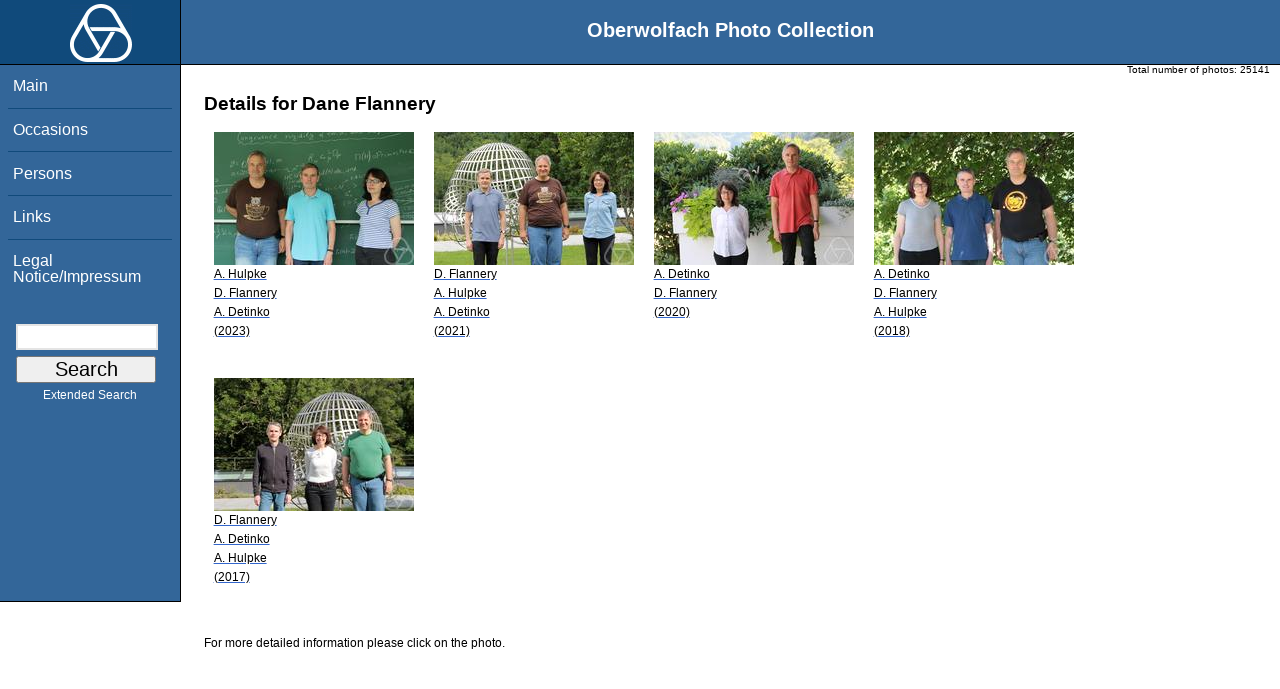

--- FILE ---
content_type: text/html; charset=utf-8
request_url: https://opc.mfo.de/person_detail?id=39285
body_size: 2304
content:
<!DOCTYPE html PUBLIC "-//W3C//DTD XHTML 1.0 Transitional//EN" "http://www.w3.org/TR/xhtml1/DTD/xhtml1-transitional.dtd">
<html xmlns="http://www.w3.org/1999/xhtml">

    <head><script type="text/javascript" src="/toscawidgets/resources/tw.dojo/static/1.8.1/min/dojo/dojo.js" djConfig="isDebug: false,     parseOnLoad: true"></script>
<script type="text/javascript" src="/toscawidgets/resources/goldensearch/static/js/focus.js"></script>
    <link href="/css/tripoli/tripoli.simple.css" type="text/css" rel="stylesheet" />
    <!--[if IE]><link rel="stylesheet" type="text/css" href="/css/tripoli/tripoli.simple.ie.css" /><![endif]-->
    <meta name="generator" content="HTML Tidy for Mac OS X (vers 12 April 2005), see www.w3.org" /><title>Details for Dane Flannery</title>
    <meta content="text/xhtml; charset=utf-8" http-equiv="content-type" />
    <meta name="keywords" content="photos, Oberwolfach, mathematician, research, mathematics, workshop, history" />
    <link rel="stylesheet" type="text/css" href="/css/owpdb-new.css" />
    <script type="text/javascript" src="/js/piwik.js"></script>
    <title>Details for Dane Flannery</title>
  </head>
    <body><div id="header">
    <script type="text/javascript" language="javascript">
    //<![CDATA[
    person_id=39285;
    //]]>
    </script>
    <div id="logo"><a href="http://www.mfo.de">
      <img id="logo-image" src="/images/ow-logo.gif" alt="OW logo" border="0" style="margin-left:70px; margin-right:auto;" /></a></div>  <h1>
          Oberwolfach Photo Collection
        </h1></div>
        <div class="clear"></div>
        <div class="wrap">
        <div id="menu">
        <ul>
        <li><a class="nav" href="/">Main</a></li><li><a class="nav" href="/list_years_grouped">Occasions</a></li><li><a class="nav" href="/list_persons">Persons</a></li><li><a class="nav" href="/external_links">Links</a></li><li><a class="nav" href="/imprint">Legal Notice/Impressum</a></li>
        </ul><br />
            <form name="searchform" class="search_box" action="/search" method="get">
              <input id="goldensearch" type="text" name="term" value="" />
              <input type="submit" value="   Search   " />
            </form>
            <a class="extended_search_link" href="/extended_search">Extended Search</a>
      </div>
              <div><div id="flash"><script type="text/javascript">//<![CDATA[
if(!window.webflash){webflash=(function(){var j=document;var k=j.cookie;var f=null;var e=false;var g=null;var c=/msie|MSIE/.test(navigator.userAgent);var a=function(m){return j.createTextNode(m.message)};var l=function(n,m){};var b=function(o,m){var n=m;if(typeof(o)=="string"){n=window[o]}else{if(o){n=o}}return n};var h=function(){var p=k.indexOf(f+"=");if(p<0){return null}var o=p+f.length+1;var m=k.indexOf(";",o);if(m==-1){m=k.length}var n=k.substring(o,m);j.cookie=f+"=; expires=Fri, 02-Jan-1970 00:00:00 GMT; path=/";return webflash.lj(unescape(n))};var i=function(){if(e){return}e=true;var p=h();if(p!==null){var m=j.getElementById(g);var n=j.createElement("div");if(p.status){n.setAttribute(c?"className":"class",p.status)}var o=a(p);n.appendChild(o);m.style.display="block";if(p.delay){setTimeout(function(){m.style.display="none"},p.delay)}m.appendChild(n);l(p,m)}};var d=function(){if(!c){var m="DOMContentLoaded";j.addEventListener(m,function(){j.removeEventListener(m,arguments.callee,false);i()},false);window.addEventListener("load",i,false)}else{if(c){var m="onreadystatechange";j.attachEvent(m,function(){j.detachEvent(m,arguments.callee);i()});if(j.documentElement.doScroll&&!frameElement){(function(){if(e){return}try{j.documentElement.doScroll("left")}catch(n){setTimeout(arguments.callee,0);return}i()})()}window.attachEvent("load",i)}}};return function(m){f=m.name||"webflash";g=m.id||"webflash";l=b(m.on_display,l);a=b(m.create_node,a);return{payload:h,render:d}}})();webflash.lj=function(s){var r;eval("r="+s);return r}};webflash({"id": "flash", "name": "webflash"}).render();
//]]></script></div></div>
        <div style="font-size: x-small;text-align: right; padding: 0 10px 0 10px;">
        Total number of photos: <span>25141</span>
        </div>
      <div class="content">
        <h1>Details for Dane Flannery</h1>
         <div>
   <table cellpadding="4" cellspacing="4" class="gallery">
  <tr>
    <td>
<a class="galleryimg" href="/detail?photo_id=25603">
    <img title="Alexander Hulpke, Dane Flannery, Alla Detinko" alt="Alexander Hulpke, Dane Flannery, Alla Detinko" src="/photoSmall?id=25603" />
  <ul class="photolabel">
  <li>
      <ul class="photolabel">
  <li class="photolabel">A. Hulpke</li><li class="photolabel">D. Flannery</li><li class="photolabel">A. Detinko</li><li class="photolabel">(2023)</li>
</ul>
 </li>
</ul>
</a>
    </td><td>
<a class="galleryimg" href="/detail?photo_id=24473">
    <img title="Dane Flannery, Alexander Hulpke, Alla Detinko" alt="Dane Flannery, Alexander Hulpke, Alla Detinko" src="/photoSmall?id=24473" />
  <ul class="photolabel">
  <li>
      <ul class="photolabel">
  <li class="photolabel">D. Flannery</li><li class="photolabel">A. Hulpke</li><li class="photolabel">A. Detinko</li><li class="photolabel">(2021)</li>
</ul>
 </li>
</ul>
</a>
    </td><td>
<a class="galleryimg" href="/detail?photo_id=24000">
    <img title="Alla Detinko, Dane Flannery" alt="Alla Detinko, Dane Flannery" src="/photoSmall?id=24000" />
  <ul class="photolabel">
  <li>
      <ul class="photolabel">
  <li class="photolabel">A. Detinko</li><li class="photolabel">D. Flannery</li><li class="photolabel">(2020)</li>
</ul>
 </li>
</ul>
</a>
    </td><td>
<a class="galleryimg" href="/detail?photo_id=22556">
    <img title="Alla Detinko, Dane Flannery, Alexander Hulpke" alt="Alla Detinko, Dane Flannery, Alexander Hulpke" src="/photoSmall?id=22556" />
  <ul class="photolabel">
  <li>
      <ul class="photolabel">
  <li class="photolabel">A. Detinko</li><li class="photolabel">D. Flannery</li><li class="photolabel">A. Hulpke</li><li class="photolabel">(2018)</li>
</ul>
 </li>
</ul>
</a>
    </td>
  </tr><tr>
    <td>
<a class="galleryimg" href="/detail?photo_id=21784">
    <img title="Dane Flannery, Alla Detinko, Alexander Hulpke" alt="Dane Flannery, Alla Detinko, Alexander Hulpke" src="/photoSmall?id=21784" />
  <ul class="photolabel">
  <li>
      <ul class="photolabel">
  <li class="photolabel">D. Flannery</li><li class="photolabel">A. Detinko</li><li class="photolabel">A. Hulpke</li><li class="photolabel">(2017)</li>
</ul>
 </li>
</ul>
</a>
    </td>
  </tr>
</table>
<div>
</div>
</div>
         <p>For more detailed information please click on the photo.</p>
    <div id="genealogy">
</div>
        <div id="orms">
    </div>
      </div>
<div class="clear"></div>
</div>
</body>
</html>